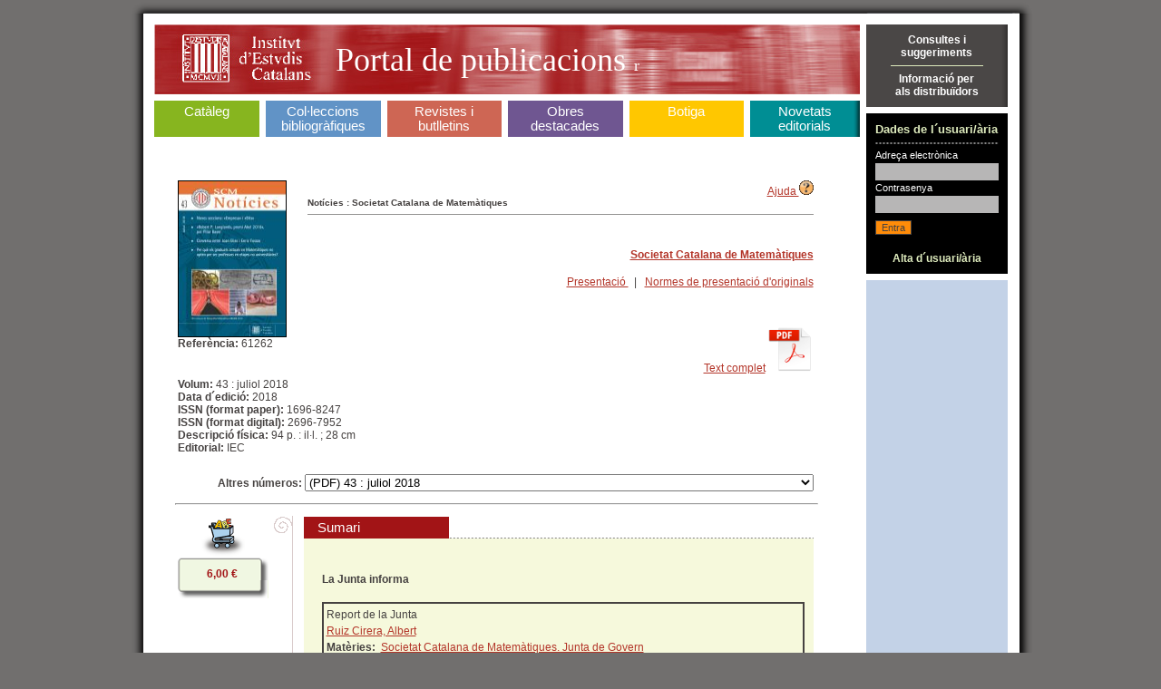

--- FILE ---
content_type: text/html;charset=ISO-8859-1
request_url: https://publicacions.iec.cat/PopulaFitxa.do?moduleName=r&subModuleName=&idCatalogacio=30228
body_size: 9784
content:





<!DOCTYPE HTML PUBLIC "-//W3C//DTD HTML 4.01 Transitional//EN" "http://www.w3.org/TR/html4/loose.dtd">
<html>
	<head>
		<title>Portal de Publicacions</title>
		<meta http-equiv="Content-Type" content="text/html; charset=iso-8859-1">
		<link rel="stylesheet" type="text/css" href="css/estils_pantalla.css" media="all">
	</head>
	<body>
	
	<div id="contenidorA">
	<div id="contenidorB">
	<div id="contenidorC">
	<div id="contenidorD">
	
	<table class="divisora">
	  <tr class="divisora">
	    <td id="primeraColumna" class="divisora" width="85%">
		



<a href="index.do" class="bannerHome" title="P&agrave;gina principal">
<h1 class="general">
<img src="img/pixel_transparent_2.gif" style="float:left; margin:auto; cursor:default;" width="25px" height="77px" border="0" title="" alt=""/>
<img src="img/pixel_transparent_2.gif" style="float:left; margin:auto" width="150px" height="77px" border="0" title="IEC" alt="IEC" onclick="javascript:window.open('http://www.iec.cat');return false;"/>
<img src="img/pixel_transparent_2.gif" style="float:left; margin:auto" width="25px" height="77px" border="0"/>

 Portal de publicacions <span>

r
</span></h1>
</a>
		


<div id="menuSeccions">
	<table class="zero">
		<td id="secCataleg" class="zero">
			<h3 ><a href="X.do?LIST.ID=CATALEG_RAPIDA_SIMPLE&method=start&nodata=true&moduleName=cataleg&subModuleName=cerca_rapida">Catàleg</a><br>&nbsp;</h3>
		</td>
		<td class="zero fonsBlanc" class="zero"><div class="w7"><!-- --></div></td>
		<td id="secColeccions" class="zero">
			<h3 ><a href="ColleccionsBibliografiques.do?moduleName=coleccions_bibliografiques">Col·leccions bibliogràfiques</a></h3>
			<!-- quan la pestanya està triada: <h3 id="triatSecColeccions"> -->
		</td>
		<td class="zero fonsBlanc"><div class="w7"><!-- --></div></td>
		<td id="secRevistes" class="zero">
			<h3 ><a href="RevistesCientifiques.do?moduleName=revistes_cientifiques">Revistes i butlletins</a></h3>
			<!-- quan la pestanya està triada: <h3 id="triatSecRevistes"> -->
		</td>
		<td class="zero fonsBlanc"><div class="w7"><!-- --></div></td>
		<td id="secMonografies" class="zero">
			<h3 ><a href="MonografiesEnLinia.do?moduleName=monografies_en_linia">Obres <br>destacades</a></h3>
			<!-- quan la pestanya està triada: <h3 id="triatSecMonografies"> -->
		</td>
		<td class="zero"><div class="w7"><!-- --></div></td>
		<td id="secBotiga" class="zero">
			<h3 ><a href="Botiga.do?moduleName=botiga">Botiga</a><br>&nbsp;</h3>
			<!-- quan la pestanya està triada: <h3 id="triatSecBotiga"> -->
		</td>
		<td class="zero fonsBlanc"><div class="w7"><!-- --></div></td>
		<td id="secNovetats" class="zero">
			<h3 ><a href="X.do?LIST.ID=DARRERES_NOVETATS&method=start&moduleName=novetats_editorials&subModuleName=darreres_novetats">Novetats editorials</a></h3>
			<!-- quan la pestanya està triada: <h3 id="triatSecNovetats"> -->
		</td>
	</table>
</div>
		












<script src="https://books.google.com/books/previewlib.js"></script>

<script>
function rotar(obj,angulo){
	    if (angulo >= 0) {
	        var rotation = Math.PI * angulo / 180;
	    } else {
	        var rotation = Math.PI * (360+angulo) / 180;
	    }sh
	    var costheta = Math.cos(rotation);
	    var sintheta = Math.sin(rotation);
	    if (document.createElement("canvas").getContext) {
	    /* ---- canvas ---- */ 
	        var c=document.createElement('canvas');
	        c.width = Math.abs(costheta*obj.width) + Math.abs(sintheta*obj.height);
	        c.style.width = c.width+'px';
	        c.height = Math.abs(costheta*obj.height) + Math.abs(sintheta*obj.width);
	        c.style.height=c.height+'px';
	        c.style.border='thin solid black';
	        c.id=obj.id;
	        var ctx=c.getContext('2d');
	        ctx.save();
	        if (rotation <= Math.PI/2) {
	            ctx.translate(sintheta*obj.height,0);
	        } else if (rotation <= Math.PI) {
	            ctx.translate(c.width,-costheta*obj.height);
	        } else if (rotation <= 1.5*Math.PI) {
	            ctx.translate(-costheta*obj.width,c.height);
	        } else {
	            ctx.translate(0,-sintheta*obj.width);
	        }
	        ctx.rotate(rotation);
	        ctx.drawImage(obj, 0, 0, obj.width, obj.height);
	        obj.parentNode.replaceChild(c,obj);
	        ctx.restore();
	    }else{
	    /* ---- DXImageTransform ---- */
	        obj.style.filter="progid:DXImageTransform.Microsoft.BasicImage(rotation=1)";
	    }
	}
	
	window.onload=function(){
		if(document.getElementById('imatge') != null) {
	    	rotar(document.getElementById('imatge'),90);
	    }
	}
</script>


		<div class="interior " style="min-height:350px">
			<div class="variable" style="min-height:350px">				
				<table width="100%">
					<tr width="100%" style="height:100px;"><!--Parte alta de la fitxa-->
						<td width="100%">
							<table width="100%">
								<tr>
									
									
									<td style="width:20%;" valign="top"><!--Parte izquierda de la fitxa-->
										<div style="text-align:left">
											
												<img id="" style="border: solid black; border-width: 1px" width="118" height="171" src='repository/images/00000052\00000084.jpg'/>
											
											
											<br/>
											
												<strong>Refer&egrave;ncia: </strong>61262<br/>
											
												

										</div>
									</td>
									<td valign="top" style="width:80%;"><!--Parte derecha de la fitxa-->
										<div align="right">
											<a onClick="javascript:window.open('pages/ajuda/ajuda_cerca_revistes_cient.jsp','Ajuda','width=828,height=400,resizable=1,scrollbars=1')" href="#">Ajuda <img border="0" src="img/help.gif"/></a>
										</div>
										<form name="FitxaForm" method="GET" action="/PopulaFitxa.do;jsessionid=450F271BC2A347755C93A5BCA04C3F4D" id="populaFitxa">
											<input type="hidden" name="moduleName" id="moduleName" value="r" />
											<input type="hidden" name="subModuleName" id="moduleName" value="" />

											<h5 style="margin:0px;padding:0px">Notícies : Societat Catalana de Matemàtiques</h5>
											<div class="separadorCinc"><!-- --></div>
											<br/>
											<div align="right"> 
												
													
														<a onClick="javascript:window.open('https://scm.iec.cat/','','width=850,height=810,resizable=1,scrollbars=1')" href="#">
															<h4>Societat Catalana de Matemàtiques                                </h4>
														</a>	
																								
												
												
												<!-- Presentacio -->
												
													<a onClick="javascript:window.open('documentInfo/repository/pdf/00000509/00000041.pdf','','width=850,height=810,resizable=1,scrollbars=1')" href="#">
													Presentaci&oacute;
													</a>
												
												
												&nbsp; | &nbsp;
												<!-- Normes de presentacio -->
												
													<a onClick="javascript:window.open('documentInfo/repository/pdf/00000509/00000040.pdf','','width=850,height=810,resizable=1,scrollbars=1')" href="#">
													Normes de presentaci&oacute; d'originals
													</a>
												
												
											</div>
											<br/>
											<br/>
											<div align="right">
												
												
																									
												
											</div>
											<br/>
											<div align="right">
												
													
															<a target="_blank" href='repository/pdf/00000509\00000051.pdf'>Text complet</a>&nbsp;<a target="_blank" href='repository/pdf/00000509\00000051.pdf'><img height="50" alt="Text complet" src="img/pdf_doc.png" style="border-style:none"></a>
													
												
											</div>
									</td>
								</tr>
								
								<!-- Parte inferior de la fitxa -->
								<tr>
									<td colspan="2" align="left">
										
											<strong>Volum: </strong>43 : juliol 2018<br/>
										
										
											<strong>Data d´edici&oacute;: </strong>2018
											
											<br/>
										
										
											<strong>ISSN (format paper): </strong>1696-8247 <br/>
										
										
											<strong>ISSN (format digital): </strong>2696-7952       <br/>
										
										
										
										
											<strong>Descripci&oacute; f&iacute;sica: </strong>94 p. : il·l. ; 28 cm<br/>
										
										
											<strong>Editorial: </strong>IEC<br/>
										
										<br/>
									</td>								
								</tr>
								<tr>
									<td colspan="2">
										
									</td>
								</tr>
								<tr>
									<td colspan="2" align="right">
										
											<strong>Altres números:</strong>
											<select name="idCatalogacio" onchange="submit()" style="width: 80%"><option value="42908">(PDF) 53 : Setembre 2024</option>
<option value="41868">(PDF) 52 : Setembre 2023</option>
<option value="40148">(PDF) 51 : Febrer 2023</option>
<option value="39008">(PDF) 50 : Setembre 2022</option>
<option value="37428">(PDF) 49 : Setembre 2021</option>
<option value="36008">(PDF) 48 : Febrer 2021</option>
<option value="35048">(PDF) 47 : Setembre 2020</option>
<option value="34208">(PDF) 46 : febrer 2020</option>
<option value="32449">(PDF) 45 : juliol 2019</option>
<option value="31109">(PDF) 44 : desembre 2018</option>
<option value="30228" selected="selected">(PDF) 43 : juliol 2018</option>
<option value="29251">(PDF) 42 : desembre 2017</option>
<option value="28088">(PDF) 41 : juliol 2017</option>
<option value="26548">(PDF) 40 : desembre 2016</option>
<option value="25448">(PDF) 39 : juliol 2016</option>
<option value="23788">(PDF) 38 : Desembre 2015</option>
<option value="23068">(PDF) 37 : Febrer 2015</option>
<option value="21548">(PDF) 36 : Juliol 2014</option>
<option value="20408">(PDF) 35 : Gener 2014</option>
<option value="19448">(PDF) 34 : juliol 2013</option>
<option value="18388">(PDF) 33 : febrer 2013</option>
<option value="16128">(PDF) 32 : març 2012</option>
<option value="14468">(PDF) 31 : juliol 2011</option>
<option value="13508">(PDF) 30 : febrer 2011</option>
<option value="12110">(PDF) 29 : setembre 2010</option>
<option value="10668">(PDF) 28 : desembre 2009</option>
<option value="9348">(PDF) 27 : juliol 2009</option>
<option value="7848">(PDF) 26 : desembre de 2008</option>
<option value="5748">(PDF) 25 : juny 2008</option>
<option value="4428">(PDF) 24 : novembre 2007</option>
<option value="455">(PDF) 23 : febrer 2007</option>
<option value="456">(PDF) Special issue on the occasion of the ICM 2006 : August 2006</option>
<option value="454">(PDF) 22 : juny 2006</option>
<option value="453">(PDF) 21 : juliol 2005</option>
<option value="452">(PDF) 20 : novembre 2004</option>
<option value="451">(PDF) 19 : juliol 2003</option>
<option value="450">(PDF) 18 : gener 2003</option>
<option value="449">(PDF) 17 : juliol 2002</option>
<option value="448">(PDF) 16 : desembre 2001</option>
<option value="447">(PDF) 15 : juliol 2001</option>
<option value="446">(PDF) 14 : desembre 2000</option>
<option value="445">(PDF) 13 : juny 2000</option>
<option value="444">(PDF) 12 : desembre 1999</option>
<option value="443">(PDF) 11 : juliol 1999</option>
<option value="442">(PDF) 10 : març 1999</option>
<option value="441">(PDF) 9 : novembre 1998</option>
<option value="440">(PDF) 8 : juliol 1998</option>
<option value="439">(PDF) 7 : novembre 1997</option>
<option value="438">(PDF) 6 : juliol 1997</option>
<option value="437">(PDF) 5 : gener 1997</option>
<option value="436">(PDF) 4 : octubre 1996</option>
<option value="435">(PDF) 3 : novembre 1995</option>
<option value="434">(PDF) 2 : juliol 1995</option>
<option value="433">(PDF) 1 : maig 1995</option>
<option value="432">(PDF) 0 : febrer 1995</option></select>
										
										</form>
									</td>								
								</tr>
							</table>
						</td>
					</tr>
					<tr>
						<td align="right">
							<hr width="100%"/>
						</td>
					</tr>
					<tr><!--Parte baja de la fitxa-->
						<td>
							<table width=100%>
								<tr>
									<td valign="top" width="10%"> <!-- preu -->
										<div style="text-align:center;">
											
												
												
												
												
																							
													<a href="AddCistella.do?moduleName=r&subModuleName=&idCatalogacio=30228" class="granate">
														<img border="0" src="img/ico_carret.gif" alt="Afegir a la cistella"/>
													</a>
												
												
													<br/>
													
													<!-- preu -->												
													<table border="0" cellspacing="0" cellpadding="0" style="background-color:#F0F7E2" align="center" width="100">
														<tr>
															<td width="11" height="11"><img src="img/corner_verd_1.gif" width="11" height="11"></td>
															<td style="background:#F0F7E2 url(img/corner_verd_2.gif) 0 0 repeat-x">
															 <div><!-- --></div>
															</td>
															<td width="12" height="11"><img src="img/corner_verd_3.gif" width="12" height="11"></td>
														 </tr>
														 <tr>
															<td style="background:#F0F7E2 url(img/fons_18.gif) 0 0 repeat-y">&nbsp;</td>
															<td style="padding:0 15px" align="center">
															<strong class="granate">
																
																6,00 &#8364;
																
															</strong>
															</td>
															<td style="background:#F0F7E2 url(img/fons_19.gif) 0 0 repeat-y">&nbsp;</td>
														 </tr>
														 <tr>
															<td width="11" height="20"><img src="img/corner_verd_4.gif" width="11" height="20"></td>
															<td style="background:#F0F7E2 url(img/corner_verd_5.gif) 0 0 repeat-x">
															<div><!-- --></div>
															</td>
															<td width="11" height="20"><img src="img/corner_verd_6.gif" width="11" height="20"></td>
														 </tr>
													</table>					
													<!-- final preu -->												
												
											
											
											
										</div>												
									</td> <!-- final preu -->
									<td width="5%" valign="top" align="center" style="background:transparent url(img/cuerpo_cabezal.png) center repeat-y;"> <!-- barra vertical -->
										<img src="img/cabezal.png"/ height="28">
									</td> <!-- final barra vertical -->
									<td width="85%"> <!-- sumari -->
										
										
										<table cellpadding="3" cellspacing="0" width="100%">
										  <tr>
											<td class="gran" style="background-color:#A21416;color:white;padding:4px 15px;text-align:left"  width="130">Sumari</td>
											<td style="background:transparent url(img/fons_34.gif) left bottom repeat-x">&nbsp;</td>
										  </tr>
										</table>
										<div style="padding:20px 10px 20px 20px;background-color:#F6F9DC;line-height:1.5em;margin:0;">

										
													<h4>La Junta informa</h4>
												
											
											
												<div style="border-width:2px;border-style:solid;padding-left:3px;padding-right:3px;padding-top:3px;padding-bottom:3px;">														
														Report de la Junta
														
														<!-- Autors -->
														
														<br/>														
															
															<a href="X.do?method=start&LIST.ID=CATALEG&moduleName=r&autor=Ruiz Cirera, Albert">Ruiz Cirera, Albert</a> 
															
														
														<!-- Materies -->
															
														
															
														<br/>
														
														<table border="0" cellpadding="0" cellspacing="0">
															<tr>
																<td valign="top">
																	<strong>Mat&egrave;ries: &nbsp;</strong>
																</td>
																<td>
																	
																					<a href="X.do?method=start&LIST.ID=CATALEG&moduleName=r&materia=Societat Catalana de Matemàtiques. Junta de Govern">Societat Catalana de Matemàtiques. Junta de Govern</a>
																	
																</td>
															</tr>
														</table>
														
														<!-- Mots clau catala -->
														
														
														<!-- Mots clau angles -->
														
														
														<!-- Mots clau castella -->
														
														<table border="0" cellpadding="0" cellspacing="0" width="100%">
														<!-- doiART -->
														
														<tr>
														<td align="left">
														<!-- Descr fisica -->
														
														<br/>
														P. 1-2
														
														</td>
														<!-- URL Relacionada -->
																												
														</tr>
														</table>
														
														<table border="0" cellpadding="0" cellspacing="0" width="100%">
															<tr>
																<td align="left">
																	<a href="#" onclick="window.open('PopulaFitxaArticle.do?idArticle=100688&moduleName=r&subModuleName=&idTipusConsulta=citacio')">Citaci&oacute; bibliogr&agrave;fica</a>
																</td>
																<td>
																	
																	
																</td>
																<td>
																	
																	
																</td>
																<td>
																	
																	
																</td>
																
																
																	<td align="right">
																		<a target="_blank" href='repository/pdf/
																			00000420\00000023.pdf'>Text complet<img alt="Text complet" src="img/ico_pdf_report.gif" style="border-style:none">
																		</a>
																	</td>
																
																
															</tr>
														</table>
														<div align="right">
														</div>
													</div>			
												<br/>
											
											
														<h4>Editorial</h4>
											
												<div style="border-width:2px;border-style:solid;padding-left:3px;padding-right:3px;padding-top:3px;padding-bottom:3px;">														
														Editorial
														
														<!-- Autors -->
														
														<br/>														
															
															<a href="X.do?method=start&LIST.ID=CATALEG&moduleName=r&autor=Avinyó, Albert">Avinyó, Albert</a> 
															
														
														<!-- Materies -->
															
														
															
														<!-- Mots clau catala -->
														
														
														<!-- Mots clau angles -->
														
														
														<!-- Mots clau castella -->
														
														<table border="0" cellpadding="0" cellspacing="0" width="100%">
														<!-- doiART -->
														
														<tr>
														<td align="left">
														<!-- Descr fisica -->
														
														<br/>
														P. 2-3
														
														</td>
														<!-- URL Relacionada -->
																												
														</tr>
														</table>
														
														<table border="0" cellpadding="0" cellspacing="0" width="100%">
															<tr>
																<td align="left">
																	<a href="#" onclick="window.open('PopulaFitxaArticle.do?idArticle=100689&moduleName=r&subModuleName=&idTipusConsulta=citacio')">Citaci&oacute; bibliogr&agrave;fica</a>
																</td>
																<td>
																	
																	
																</td>
																<td>
																	
																	
																</td>
																<td>
																	
																	
																</td>
																
																
																	<td align="right">
																		<a target="_blank" href='repository/pdf/
																			00000420\00000024.pdf'>Text complet<img alt="Text complet" src="img/ico_pdf_report.gif" style="border-style:none">
																		</a>
																	</td>
																
																
															</tr>
														</table>
														<div align="right">
														</div>
													</div>			
												<br/>
											
											
														<h4>Internacional</h4>
											
												<div style="border-width:2px;border-style:solid;padding-left:3px;padding-right:3px;padding-top:3px;padding-bottom:3px;">														
														La columna de l'EMS
														
														<!-- Autors -->
														
														<br/>														
															
															<a href="X.do?method=start&LIST.ID=CATALEG&moduleName=r&autor=Lahoz, Martí">Lahoz, Martí</a> 
															
														
														<!-- Materies -->
															
														
															
														<br/>
														
														<table border="0" cellpadding="0" cellspacing="0">
															<tr>
																<td valign="top">
																	<strong>Mat&egrave;ries: &nbsp;</strong>
																</td>
																<td>
																	
																					<a href="X.do?method=start&LIST.ID=CATALEG&moduleName=r&materia=Societat Matemàtica Europea (EMS)">Societat Matemàtica Europea (EMS)</a>
																	
																					<br/><a href="X.do?method=start&LIST.ID=CATALEG&moduleName=r&materia=Matemàtica - Activitats">Matemàtica - Activitats</a>
																	
																</td>
															</tr>
														</table>
														
														<!-- Mots clau catala -->
														
														
														<!-- Mots clau angles -->
														
														
														<!-- Mots clau castella -->
														
														<table border="0" cellpadding="0" cellspacing="0" width="100%">
														<!-- doiART -->
														
														<tr>
														<td align="left">
														<!-- Descr fisica -->
														
														<br/>
														P. 3-5
														
														</td>
														<!-- URL Relacionada -->
																												
														</tr>
														</table>
														
														<table border="0" cellpadding="0" cellspacing="0" width="100%">
															<tr>
																<td align="left">
																	<a href="#" onclick="window.open('PopulaFitxaArticle.do?idArticle=100690&moduleName=r&subModuleName=&idTipusConsulta=citacio')">Citaci&oacute; bibliogr&agrave;fica</a>
																</td>
																<td>
																	
																	
																</td>
																<td>
																	
																	
																</td>
																<td>
																	
																	
																</td>
																
																
																	<td align="right">
																		<a target="_blank" href='repository/pdf/
																			00000420\00000025.pdf'>Text complet<img alt="Text complet" src="img/ico_pdf_report.gif" style="border-style:none">
																		</a>
																	</td>
																
																
															</tr>
														</table>
														<div align="right">
														</div>
													</div>			
												<br/>
											
											
												<div style="border-width:2px;border-style:solid;padding-left:3px;padding-right:3px;padding-top:3px;padding-bottom:3px;">														
														Reunió de presidents de les societats filials de l'EMS
														
														<!-- Autors -->
														
														<br/>														
															
															<a href="X.do?method=start&LIST.ID=CATALEG&moduleName=r&autor=Jarque Ribera, Xavier">Jarque Ribera, Xavier</a> 
															
														
														<!-- Materies -->
															
														
															
														<br/>
														
														<table border="0" cellpadding="0" cellspacing="0">
															<tr>
																<td valign="top">
																	<strong>Mat&egrave;ries: &nbsp;</strong>
																</td>
																<td>
																	
																					<a href="X.do?method=start&LIST.ID=CATALEG&moduleName=r&materia=Societat Matemàtica Europea (EMS)">Societat Matemàtica Europea (EMS)</a>
																	
																</td>
															</tr>
														</table>
														
														<!-- Mots clau catala -->
														
														
														<!-- Mots clau angles -->
														
														
														<!-- Mots clau castella -->
														
														<table border="0" cellpadding="0" cellspacing="0" width="100%">
														<!-- doiART -->
														
														<tr>
														<td align="left">
														<!-- Descr fisica -->
														
														<br/>
														P. 5-8
														
														</td>
														<!-- URL Relacionada -->
																												
														</tr>
														</table>
														
														<table border="0" cellpadding="0" cellspacing="0" width="100%">
															<tr>
																<td align="left">
																	<a href="#" onclick="window.open('PopulaFitxaArticle.do?idArticle=100691&moduleName=r&subModuleName=&idTipusConsulta=citacio')">Citaci&oacute; bibliogr&agrave;fica</a>
																</td>
																<td>
																	
																	
																</td>
																<td>
																	
																	
																</td>
																<td>
																	
																	
																</td>
																
																
																	<td align="right">
																		<a target="_blank" href='repository/pdf/
																			00000420\00000026.pdf'>Text complet<img alt="Text complet" src="img/ico_pdf_report.gif" style="border-style:none">
																		</a>
																	</td>
																
																
															</tr>
														</table>
														<div align="right">
														</div>
													</div>			
												<br/>
											
											
												<div style="border-width:2px;border-style:solid;padding-left:3px;padding-right:3px;padding-top:3px;padding-bottom:3px;">														
														Council de l'EMS
														
														<!-- Autors -->
														
														<br/>														
															
															<a href="X.do?method=start&LIST.ID=CATALEG&moduleName=r&autor=Jarque Ribera, Xavier">Jarque Ribera, Xavier</a> 
															
														
														<!-- Materies -->
															
														
															
														<br/>
														
														<table border="0" cellpadding="0" cellspacing="0">
															<tr>
																<td valign="top">
																	<strong>Mat&egrave;ries: &nbsp;</strong>
																</td>
																<td>
																	
																					<a href="X.do?method=start&LIST.ID=CATALEG&moduleName=r&materia=Societat Matemàtica Europea (EMS)">Societat Matemàtica Europea (EMS)</a>
																	
																</td>
															</tr>
														</table>
														
														<!-- Mots clau catala -->
														
														
														<!-- Mots clau angles -->
														
														
														<!-- Mots clau castella -->
														
														<table border="0" cellpadding="0" cellspacing="0" width="100%">
														<!-- doiART -->
														
														<tr>
														<td align="left">
														<!-- Descr fisica -->
														
														<br/>
														P. 8-10
														
														</td>
														<!-- URL Relacionada -->
																												
														</tr>
														</table>
														
														<table border="0" cellpadding="0" cellspacing="0" width="100%">
															<tr>
																<td align="left">
																	<a href="#" onclick="window.open('PopulaFitxaArticle.do?idArticle=100692&moduleName=r&subModuleName=&idTipusConsulta=citacio')">Citaci&oacute; bibliogr&agrave;fica</a>
																</td>
																<td>
																	
																	
																</td>
																<td>
																	
																	
																</td>
																<td>
																	
																	
																</td>
																
																
																	<td align="right">
																		<a target="_blank" href='repository/pdf/
																			00000420\00000027.pdf'>Text complet<img alt="Text complet" src="img/ico_pdf_report.gif" style="border-style:none">
																		</a>
																	</td>
																
																
															</tr>
														</table>
														<div align="right">
														</div>
													</div>			
												<br/>
											
											
														<h4>Noticiari</h4>
											
												<div style="border-width:2px;border-style:solid;padding-left:3px;padding-right:3px;padding-top:3px;padding-bottom:3px;">														
														Les universitats informen: Activitats divulgatives del Departament de Matemàtiques de la UAB
														
														<!-- Autors -->
														
														<br/>														
															
															<a href="X.do?method=start&LIST.ID=CATALEG&moduleName=r&autor=Gasull i Embid, Armengol">Gasull i Embid, Armengol</a> 
															
														
														<!-- Materies -->
															
														
															
														<br/>
														
														<table border="0" cellpadding="0" cellspacing="0">
															<tr>
																<td valign="top">
																	<strong>Mat&egrave;ries: &nbsp;</strong>
																</td>
																<td>
																	
																					<a href="X.do?method=start&LIST.ID=CATALEG&moduleName=r&materia=Matemàtica - Ensenyament universitari">Matemàtica - Ensenyament universitari</a>
																	
																					<br/><a href="X.do?method=start&LIST.ID=CATALEG&moduleName=r&materia=Matemàtica - Activitats">Matemàtica - Activitats</a>
																	
																</td>
															</tr>
														</table>
														
														<!-- Mots clau catala -->
														
														
														<!-- Mots clau angles -->
														
														
														<!-- Mots clau castella -->
														
														<table border="0" cellpadding="0" cellspacing="0" width="100%">
														<!-- doiART -->
														
														<tr>
														<td align="left">
														<!-- Descr fisica -->
														
														<br/>
														P. 10-13
														
														</td>
														<!-- URL Relacionada -->
																												
														</tr>
														</table>
														
														<table border="0" cellpadding="0" cellspacing="0" width="100%">
															<tr>
																<td align="left">
																	<a href="#" onclick="window.open('PopulaFitxaArticle.do?idArticle=100708&moduleName=r&subModuleName=&idTipusConsulta=citacio')">Citaci&oacute; bibliogr&agrave;fica</a>
																</td>
																<td>
																	
																	
																</td>
																<td>
																	
																	
																</td>
																<td>
																	
																	
																</td>
																
																
																	<td align="right">
																		<a target="_blank" href='repository/pdf/
																			00000420\00000028.pdf'>Text complet<img alt="Text complet" src="img/ico_pdf_report.gif" style="border-style:none">
																		</a>
																	</td>
																
																
															</tr>
														</table>
														<div align="right">
														</div>
													</div>			
												<br/>
											
											
												<div style="border-width:2px;border-style:solid;padding-left:3px;padding-right:3px;padding-top:3px;padding-bottom:3px;">														
														Les universitat informen: Activitats de la Facultat de Matemàtiques de la UB el curs 2017-2018
														
														<!-- Autors -->
														
														<br/>														
															
															<a href="X.do?method=start&LIST.ID=CATALEG&moduleName=r&autor=Benseny i Ardiaca, Antoni">Benseny i Ardiaca, Antoni</a> 
															
															 ; <a href="X.do?method=start&LIST.ID=CATALEG&moduleName=r&autor= Massaneda Clares, Francesc Xavier"> Massaneda Clares, Francesc Xavier</a> 
															
														
														<!-- Materies -->
															
														
															
														<br/>
														
														<table border="0" cellpadding="0" cellspacing="0">
															<tr>
																<td valign="top">
																	<strong>Mat&egrave;ries: &nbsp;</strong>
																</td>
																<td>
																	
																					<a href="X.do?method=start&LIST.ID=CATALEG&moduleName=r&materia=Matemàtica - Ensenyament universitari">Matemàtica - Ensenyament universitari</a>
																	
																					<br/><a href="X.do?method=start&LIST.ID=CATALEG&moduleName=r&materia=Matemàtica - Activitats">Matemàtica - Activitats</a>
																	
																</td>
															</tr>
														</table>
														
														<!-- Mots clau catala -->
														
														
														<!-- Mots clau angles -->
														
														
														<!-- Mots clau castella -->
														
														<table border="0" cellpadding="0" cellspacing="0" width="100%">
														<!-- doiART -->
														
														<tr>
														<td align="left">
														<!-- Descr fisica -->
														
														<br/>
														P. 13-15
														
														</td>
														<!-- URL Relacionada -->
																												
														</tr>
														</table>
														
														<table border="0" cellpadding="0" cellspacing="0" width="100%">
															<tr>
																<td align="left">
																	<a href="#" onclick="window.open('PopulaFitxaArticle.do?idArticle=100709&moduleName=r&subModuleName=&idTipusConsulta=citacio')">Citaci&oacute; bibliogr&agrave;fica</a>
																</td>
																<td>
																	
																	
																</td>
																<td>
																	
																	
																</td>
																<td>
																	
																	
																</td>
																
																
																	<td align="right">
																		<a target="_blank" href='repository/pdf/
																			00000420\00000029.pdf'>Text complet<img alt="Text complet" src="img/ico_pdf_report.gif" style="border-style:none">
																		</a>
																	</td>
																
																
															</tr>
														</table>
														<div align="right">
														</div>
													</div>			
												<br/>
											
											
												<div style="border-width:2px;border-style:solid;padding-left:3px;padding-right:3px;padding-top:3px;padding-bottom:3px;">														
														Les universitat informen: Activitats de primavera de la Facultat de Matemàtiques i Estadística de la UPC
														
														<!-- Autors -->
														
														<br/>														
															
															<a href="X.do?method=start&LIST.ID=CATALEG&moduleName=r&autor=Soler Villanueva, Jaume">Soler Villanueva, Jaume</a> 
															
														
														<!-- Materies -->
															
														
															
														<br/>
														
														<table border="0" cellpadding="0" cellspacing="0">
															<tr>
																<td valign="top">
																	<strong>Mat&egrave;ries: &nbsp;</strong>
																</td>
																<td>
																	
																					<a href="X.do?method=start&LIST.ID=CATALEG&moduleName=r&materia=Matemàtica - Ensenyament universitari">Matemàtica - Ensenyament universitari</a>
																	
																					<br/><a href="X.do?method=start&LIST.ID=CATALEG&moduleName=r&materia=Matemàtica - Activitats">Matemàtica - Activitats</a>
																	
																</td>
															</tr>
														</table>
														
														<!-- Mots clau catala -->
														
														
														<!-- Mots clau angles -->
														
														
														<!-- Mots clau castella -->
														
														<table border="0" cellpadding="0" cellspacing="0" width="100%">
														<!-- doiART -->
														
														<tr>
														<td align="left">
														<!-- Descr fisica -->
														
														<br/>
														P. 15-17
														
														</td>
														<!-- URL Relacionada -->
																												
														</tr>
														</table>
														
														<table border="0" cellpadding="0" cellspacing="0" width="100%">
															<tr>
																<td align="left">
																	<a href="#" onclick="window.open('PopulaFitxaArticle.do?idArticle=100710&moduleName=r&subModuleName=&idTipusConsulta=citacio')">Citaci&oacute; bibliogr&agrave;fica</a>
																</td>
																<td>
																	
																	
																</td>
																<td>
																	
																	
																</td>
																<td>
																	
																	
																</td>
																
																
																	<td align="right">
																		<a target="_blank" href='repository/pdf/
																			00000420\00000030.pdf'>Text complet<img alt="Text complet" src="img/ico_pdf_report.gif" style="border-style:none">
																		</a>
																	</td>
																
																
															</tr>
														</table>
														<div align="right">
														</div>
													</div>			
												<br/>
											
											
												<div style="border-width:2px;border-style:solid;padding-left:3px;padding-right:3px;padding-top:3px;padding-bottom:3px;">														
														Exposició MMACA "Experiències matemàtiques: prohibit no tocar!"
														
														<!-- Autors -->
														
														<br/>														
															
															<a href="X.do?method=start&LIST.ID=CATALEG&moduleName=r&autor=Mora Cañellas, Lluís">Mora Cañellas, Lluís</a> 
															
														
														<!-- Materies -->
															
														
															
														<br/>
														
														<table border="0" cellpadding="0" cellspacing="0">
															<tr>
																<td valign="top">
																	<strong>Mat&egrave;ries: &nbsp;</strong>
																</td>
																<td>
																	
																					<a href="X.do?method=start&LIST.ID=CATALEG&moduleName=r&materia=Matemàtica - Exposicions">Matemàtica - Exposicions</a>
																	
																					<br/><a href="X.do?method=start&LIST.ID=CATALEG&moduleName=r&materia=Museu de Matemàtiques de Catalunya - Activitats">Museu de Matemàtiques de Catalunya - Activitats</a>
																	
																</td>
															</tr>
														</table>
														
														<!-- Mots clau catala -->
														
														
														<!-- Mots clau angles -->
														
														
														<!-- Mots clau castella -->
														
														<table border="0" cellpadding="0" cellspacing="0" width="100%">
														<!-- doiART -->
														
														<tr>
														<td align="left">
														<!-- Descr fisica -->
														
														<br/>
														P. 18-20
														
														</td>
														<!-- URL Relacionada -->
																												
														</tr>
														</table>
														
														<table border="0" cellpadding="0" cellspacing="0" width="100%">
															<tr>
																<td align="left">
																	<a href="#" onclick="window.open('PopulaFitxaArticle.do?idArticle=100711&moduleName=r&subModuleName=&idTipusConsulta=citacio')">Citaci&oacute; bibliogr&agrave;fica</a>
																</td>
																<td>
																	
																	
																</td>
																<td>
																	
																	
																</td>
																<td>
																	
																	
																</td>
																
																
																	<td align="right">
																		<a target="_blank" href='repository/pdf/
																			00000420\00000031.pdf'>Text complet<img alt="Text complet" src="img/ico_pdf_report.gif" style="border-style:none">
																		</a>
																	</td>
																
																
															</tr>
														</table>
														<div align="right">
														</div>
													</div>			
												<br/>
											
											
												<div style="border-width:2px;border-style:solid;padding-left:3px;padding-right:3px;padding-top:3px;padding-bottom:3px;">														
														Creació de la Càtedra Mir-Puig (UPC) per al foment de les matemàtiques
														
														<!-- Autors -->
														
														<br/>														
															
															<a href="X.do?method=start&LIST.ID=CATALEG&moduleName=r&autor=Pascual Gainza, Pere">Pascual Gainza, Pere</a> 
															
														
														<!-- Materies -->
															
														
															
														<br/>
														
														<table border="0" cellpadding="0" cellspacing="0">
															<tr>
																<td valign="top">
																	<strong>Mat&egrave;ries: &nbsp;</strong>
																</td>
																<td>
																	
																					<a href="X.do?method=start&LIST.ID=CATALEG&moduleName=r&materia=Matemàtica - Activitats">Matemàtica - Activitats</a>
																	
																					<br/><a href="X.do?method=start&LIST.ID=CATALEG&moduleName=r&materia=Universitat Politècnica de Catalunya. Càtedra Mir-Puig">Universitat Politècnica de Catalunya. Càtedra Mir-Puig</a>
																	
																</td>
															</tr>
														</table>
														
														<!-- Mots clau catala -->
														
														
														<!-- Mots clau angles -->
														
														
														<!-- Mots clau castella -->
														
														<table border="0" cellpadding="0" cellspacing="0" width="100%">
														<!-- doiART -->
														
														<tr>
														<td align="left">
														<!-- Descr fisica -->
														
														<br/>
														P. 20-21
														
														</td>
														<!-- URL Relacionada -->
																												
														</tr>
														</table>
														
														<table border="0" cellpadding="0" cellspacing="0" width="100%">
															<tr>
																<td align="left">
																	<a href="#" onclick="window.open('PopulaFitxaArticle.do?idArticle=100712&moduleName=r&subModuleName=&idTipusConsulta=citacio')">Citaci&oacute; bibliogr&agrave;fica</a>
																</td>
																<td>
																	
																	
																</td>
																<td>
																	
																	
																</td>
																<td>
																	
																	
																</td>
																
																
																	<td align="right">
																		<a target="_blank" href='repository/pdf/
																			00000420\00000032.pdf'>Text complet<img alt="Text complet" src="img/ico_pdf_report.gif" style="border-style:none">
																		</a>
																	</td>
																
																
															</tr>
														</table>
														<div align="right">
														</div>
													</div>			
												<br/>
											
											
												<div style="border-width:2px;border-style:solid;padding-left:3px;padding-right:3px;padding-top:3px;padding-bottom:3px;">														
														La Comissió del Meridià
														
														<!-- Autors -->
														
														<br/>														
															
															<a href="X.do?method=start&LIST.ID=CATALEG&moduleName=r&autor=Aubanell, Anton">Aubanell, Anton</a> 
															
															 ; <a href="X.do?method=start&LIST.ID=CATALEG&moduleName=r&autor= García, Maria"> García, Maria</a> 
															
															 ; <a href="X.do?method=start&LIST.ID=CATALEG&moduleName=r&autor= Cors, Josep Maria"> Cors, Josep Maria</a> 
															
															 ; <a href="X.do?method=start&LIST.ID=CATALEG&moduleName=r&autor= Pol, Josep Lluís"> Pol, Josep Lluís</a> 
															
														
														<!-- Materies -->
															
														
															
														<br/>
														
														<table border="0" cellpadding="0" cellspacing="0">
															<tr>
																<td valign="top">
																	<strong>Mat&egrave;ries: &nbsp;</strong>
																</td>
																<td>
																	
																					<a href="X.do?method=start&LIST.ID=CATALEG&moduleName=r&materia=Matemàtica - Activitats">Matemàtica - Activitats</a>
																	
																					<br/><a href="X.do?method=start&LIST.ID=CATALEG&moduleName=r&materia=Meridians (Geodèsia)">Meridians (Geodèsia)</a>
																	
																</td>
															</tr>
														</table>
														
														<!-- Mots clau catala -->
														
														
														<!-- Mots clau angles -->
														
														
														<!-- Mots clau castella -->
														
														<table border="0" cellpadding="0" cellspacing="0" width="100%">
														<!-- doiART -->
														
														<tr>
														<td align="left">
														<!-- Descr fisica -->
														
														<br/>
														P. 21-22
														
														</td>
														<!-- URL Relacionada -->
																												
														</tr>
														</table>
														
														<table border="0" cellpadding="0" cellspacing="0" width="100%">
															<tr>
																<td align="left">
																	<a href="#" onclick="window.open('PopulaFitxaArticle.do?idArticle=100713&moduleName=r&subModuleName=&idTipusConsulta=citacio')">Citaci&oacute; bibliogr&agrave;fica</a>
																</td>
																<td>
																	
																	
																</td>
																<td>
																	
																	
																</td>
																<td>
																	
																	
																</td>
																
																
																	<td align="right">
																		<a target="_blank" href='repository/pdf/
																			00000420\00000033.pdf'>Text complet<img alt="Text complet" src="img/ico_pdf_report.gif" style="border-style:none">
																		</a>
																	</td>
																
																
															</tr>
														</table>
														<div align="right">
														</div>
													</div>			
												<br/>
											
											
												<div style="border-width:2px;border-style:solid;padding-left:3px;padding-right:3px;padding-top:3px;padding-bottom:3px;">														
														"Contes per no descomptar-se" d'Urbano Lorenzo Seva
														
														<!-- Autors -->
														
														<br/>														
															
															<a href="X.do?method=start&LIST.ID=CATALEG&moduleName=r&autor=Roca, Xavier">Roca, Xavier</a> 
															
														
														<!-- Materies -->
															
														
															
														<br/>
														
														<table border="0" cellpadding="0" cellspacing="0">
															<tr>
																<td valign="top">
																	<strong>Mat&egrave;ries: &nbsp;</strong>
																</td>
																<td>
																	
																					<a href="X.do?method=start&LIST.ID=CATALEG&moduleName=r&materia=Matemàtica - Ressenyes de llibres">Matemàtica - Ressenyes de llibres</a>
																	
																</td>
															</tr>
														</table>
														
														<!-- Mots clau catala -->
														
														
														<!-- Mots clau angles -->
														
														
														<!-- Mots clau castella -->
														
														<table border="0" cellpadding="0" cellspacing="0" width="100%">
														<!-- doiART -->
														
														<tr>
														<td align="left">
														<!-- Descr fisica -->
														
														<br/>
														P. 22-23
														
														</td>
														<!-- URL Relacionada -->
																												
														</tr>
														</table>
														
														<table border="0" cellpadding="0" cellspacing="0" width="100%">
															<tr>
																<td align="left">
																	<a href="#" onclick="window.open('PopulaFitxaArticle.do?idArticle=100714&moduleName=r&subModuleName=&idTipusConsulta=citacio')">Citaci&oacute; bibliogr&agrave;fica</a>
																</td>
																<td>
																	
																	
																</td>
																<td>
																	
																	
																</td>
																<td>
																	
																	
																</td>
																
																
																	<td align="right">
																		<a target="_blank" href='repository/pdf/
																			00000420\00000034.pdf'>Text complet<img alt="Text complet" src="img/ico_pdf_report.gif" style="border-style:none">
																		</a>
																	</td>
																
																
															</tr>
														</table>
														<div align="right">
														</div>
													</div>			
												<br/>
											
											
														<h4>Activitats</h4>
											
												<div style="border-width:2px;border-style:solid;padding-left:3px;padding-right:3px;padding-top:3px;padding-bottom:3px;">														
														VII Jornadas de Teoría de Números, Lleida
														
														<!-- Autors -->
														
														<br/>														
															
															<a href="X.do?method=start&LIST.ID=CATALEG&moduleName=r&autor=Conde Colom, Josep">Conde Colom, Josep</a> 
															
															 ; <a href="X.do?method=start&LIST.ID=CATALEG&moduleName=r&autor= Miret, Josep M. "> Miret, Josep M. </a> 
															
															 ; <a href="X.do?method=start&LIST.ID=CATALEG&moduleName=r&autor= Pujolàs Boix, Jordi"> Pujolàs Boix, Jordi</a> 
															
														
														<!-- Materies -->
															
														
															
														<br/>
														
														<table border="0" cellpadding="0" cellspacing="0">
															<tr>
																<td valign="top">
																	<strong>Mat&egrave;ries: &nbsp;</strong>
																</td>
																<td>
																	
																					<a href="X.do?method=start&LIST.ID=CATALEG&moduleName=r&materia=Matemàtica - Activitats">Matemàtica - Activitats</a>
																	
																</td>
															</tr>
														</table>
														
														<!-- Mots clau catala -->
														
														
														<!-- Mots clau angles -->
														
														
														<!-- Mots clau castella -->
														
														<table border="0" cellpadding="0" cellspacing="0" width="100%">
														<!-- doiART -->
														
														<tr>
														<td align="left">
														<!-- Descr fisica -->
														
														<br/>
														P. 23
														
														</td>
														<!-- URL Relacionada -->
																												
														</tr>
														</table>
														
														<table border="0" cellpadding="0" cellspacing="0" width="100%">
															<tr>
																<td align="left">
																	<a href="#" onclick="window.open('PopulaFitxaArticle.do?idArticle=100715&moduleName=r&subModuleName=&idTipusConsulta=citacio')">Citaci&oacute; bibliogr&agrave;fica</a>
																</td>
																<td>
																	
																	
																</td>
																<td>
																	
																	
																</td>
																<td>
																	
																	
																</td>
																
																
																	<td align="right">
																		<a target="_blank" href='repository/pdf/
																			00000420\00000035.pdf'>Text complet<img alt="Text complet" src="img/ico_pdf_report.gif" style="border-style:none">
																		</a>
																	</td>
																
																
															</tr>
														</table>
														<div align="right">
														</div>
													</div>			
												<br/>
											
											
												<div style="border-width:2px;border-style:solid;padding-left:3px;padding-right:3px;padding-top:3px;padding-bottom:3px;">														
														Dissabte transfronterer de les Matemàtiques a l'Alt Empordà
														
														<!-- Autors -->
														
														<br/>														
															
															<a href="X.do?method=start&LIST.ID=CATALEG&moduleName=r&autor=Aguadé i Bover, Jaume">Aguadé i Bover, Jaume</a> 
															
														
														<!-- Materies -->
															
														
															
														<br/>
														
														<table border="0" cellpadding="0" cellspacing="0">
															<tr>
																<td valign="top">
																	<strong>Mat&egrave;ries: &nbsp;</strong>
																</td>
																<td>
																	
																					<a href="X.do?method=start&LIST.ID=CATALEG&moduleName=r&materia=Matemàtica - Educació secundària - Activitats">Matemàtica - Educació secundària - Activitats</a>
																	
																</td>
															</tr>
														</table>
														
														<!-- Mots clau catala -->
														
														
														<!-- Mots clau angles -->
														
														
														<!-- Mots clau castella -->
														
														<table border="0" cellpadding="0" cellspacing="0" width="100%">
														<!-- doiART -->
														
														<tr>
														<td align="left">
														<!-- Descr fisica -->
														
														<br/>
														P. 24-25
														
														</td>
														<!-- URL Relacionada -->
																												
														</tr>
														</table>
														
														<table border="0" cellpadding="0" cellspacing="0" width="100%">
															<tr>
																<td align="left">
																	<a href="#" onclick="window.open('PopulaFitxaArticle.do?idArticle=100716&moduleName=r&subModuleName=&idTipusConsulta=citacio')">Citaci&oacute; bibliogr&agrave;fica</a>
																</td>
																<td>
																	
																	
																</td>
																<td>
																	
																	
																</td>
																<td>
																	
																	
																</td>
																
																
																	<td align="right">
																		<a target="_blank" href='repository/pdf/
																			00000420\00000036.pdf'>Text complet<img alt="Text complet" src="img/ico_pdf_report.gif" style="border-style:none">
																		</a>
																	</td>
																
																
															</tr>
														</table>
														<div align="right">
														</div>
													</div>			
												<br/>
											
											
												<div style="border-width:2px;border-style:solid;padding-left:3px;padding-right:3px;padding-top:3px;padding-bottom:3px;">														
														Final de la Copa Cangur
														
														<!-- Autors -->
														
														<br/>														
															
															<a href="X.do?method=start&LIST.ID=CATALEG&moduleName=r&autor=Caireta, Miguel">Caireta, Miguel</a> 
															
															 ; <a href="X.do?method=start&LIST.ID=CATALEG&moduleName=r&autor= Darnell, Valeria "> Darnell, Valeria </a> 
															
															 ; <a href="X.do?method=start&LIST.ID=CATALEG&moduleName=r&autor= Morera, Laura"> Morera, Laura</a> 
															
														
														<!-- Materies -->
															
														
															
														<br/>
														
														<table border="0" cellpadding="0" cellspacing="0">
															<tr>
																<td valign="top">
																	<strong>Mat&egrave;ries: &nbsp;</strong>
																</td>
																<td>
																	
																					<a href="X.do?method=start&LIST.ID=CATALEG&moduleName=r&materia=Matemàtica - Educació secundària - Activitats">Matemàtica - Educació secundària - Activitats</a>
																	
																					<br/><a href="X.do?method=start&LIST.ID=CATALEG&moduleName=r&materia=Proves Cangur">Proves Cangur</a>
																	
																</td>
															</tr>
														</table>
														
														<!-- Mots clau catala -->
														
														
														<!-- Mots clau angles -->
														
														
														<!-- Mots clau castella -->
														
														<table border="0" cellpadding="0" cellspacing="0" width="100%">
														<!-- doiART -->
														
														<tr>
														<td align="left">
														<!-- Descr fisica -->
														
														<br/>
														P. 25-26
														
														</td>
														<!-- URL Relacionada -->
																												
														</tr>
														</table>
														
														<table border="0" cellpadding="0" cellspacing="0" width="100%">
															<tr>
																<td align="left">
																	<a href="#" onclick="window.open('PopulaFitxaArticle.do?idArticle=100717&moduleName=r&subModuleName=&idTipusConsulta=citacio')">Citaci&oacute; bibliogr&agrave;fica</a>
																</td>
																<td>
																	
																	
																</td>
																<td>
																	
																	
																</td>
																<td>
																	
																	
																</td>
																
																
																	<td align="right">
																		<a target="_blank" href='repository/pdf/
																			00000420\00000037.pdf'>Text complet<img alt="Text complet" src="img/ico_pdf_report.gif" style="border-style:none">
																		</a>
																	</td>
																
																
															</tr>
														</table>
														<div align="right">
														</div>
													</div>			
												<br/>
											
											
												<div style="border-width:2px;border-style:solid;padding-left:3px;padding-right:3px;padding-top:3px;padding-bottom:3px;">														
														Segona edició dels premis Noether (2017)
														
														<!-- Autors -->
														
														<br/>														
															
															<a href="X.do?method=start&LIST.ID=CATALEG&moduleName=r&autor=Ventura i Capell, Enric">Ventura i Capell, Enric</a> 
															
														
														<!-- Materies -->
															
														
															
														<br/>
														
														<table border="0" cellpadding="0" cellspacing="0">
															<tr>
																<td valign="top">
																	<strong>Mat&egrave;ries: &nbsp;</strong>
																</td>
																<td>
																	
																					<a href="X.do?method=start&LIST.ID=CATALEG&moduleName=r&materia=Matemàtica - Premis">Matemàtica - Premis</a>
																	
																					<br/><a href="X.do?method=start&LIST.ID=CATALEG&moduleName=r&materia=Societat Catalana de Matemàtiques - Activitats">Societat Catalana de Matemàtiques - Activitats</a>
																	
																</td>
															</tr>
														</table>
														
														<!-- Mots clau catala -->
														
														
														<!-- Mots clau angles -->
														
														
														<!-- Mots clau castella -->
														
														<table border="0" cellpadding="0" cellspacing="0" width="100%">
														<!-- doiART -->
														
														<tr>
														<td align="left">
														<!-- Descr fisica -->
														
														<br/>
														P. 26-28
														
														</td>
														<!-- URL Relacionada -->
																												
														</tr>
														</table>
														
														<table border="0" cellpadding="0" cellspacing="0" width="100%">
															<tr>
																<td align="left">
																	<a href="#" onclick="window.open('PopulaFitxaArticle.do?idArticle=100718&moduleName=r&subModuleName=&idTipusConsulta=citacio')">Citaci&oacute; bibliogr&agrave;fica</a>
																</td>
																<td>
																	
																	
																</td>
																<td>
																	
																	
																</td>
																<td>
																	
																	
																</td>
																
																
																	<td align="right">
																		<a target="_blank" href='repository/pdf/
																			00000420\00000038.pdf'>Text complet<img alt="Text complet" src="img/ico_pdf_report.gif" style="border-style:none">
																		</a>
																	</td>
																
																
															</tr>
														</table>
														<div align="right">
														</div>
													</div>			
												<br/>
											
											
												<div style="border-width:2px;border-style:solid;padding-left:3px;padding-right:3px;padding-top:3px;padding-bottom:3px;">														
														Contextualització de les matemàtiques en les carreres tecnològiques de la Universitat Politècnica de Catalunya
														
														<!-- Autors -->
														
														<br/>														
															
															<a href="X.do?method=start&LIST.ID=CATALEG&moduleName=r&autor=Peña Carrera, Marta">Peña Carrera, Marta</a> 
															
														
														<!-- Materies -->
															
														
															
														<br/>
														
														<table border="0" cellpadding="0" cellspacing="0">
															<tr>
																<td valign="top">
																	<strong>Mat&egrave;ries: &nbsp;</strong>
																</td>
																<td>
																	
																					<a href="X.do?method=start&LIST.ID=CATALEG&moduleName=r&materia=Matemàtica - Ensenyament universitari">Matemàtica - Ensenyament universitari</a>
																	
																</td>
															</tr>
														</table>
														
														<!-- Mots clau catala -->
														
														
														<!-- Mots clau angles -->
														
														
														<!-- Mots clau castella -->
														
														<table border="0" cellpadding="0" cellspacing="0" width="100%">
														<!-- doiART -->
														
														<tr>
														<td align="left">
														<!-- Descr fisica -->
														
														<br/>
														P. 28-29
														
														</td>
														<!-- URL Relacionada -->
																												
														</tr>
														</table>
														
														<table border="0" cellpadding="0" cellspacing="0" width="100%">
															<tr>
																<td align="left">
																	<a href="#" onclick="window.open('PopulaFitxaArticle.do?idArticle=100719&moduleName=r&subModuleName=&idTipusConsulta=citacio')">Citaci&oacute; bibliogr&agrave;fica</a>
																</td>
																<td>
																	
																	
																</td>
																<td>
																	
																	
																</td>
																<td>
																	
																	
																</td>
																
																
																	<td align="right">
																		<a target="_blank" href='repository/pdf/
																			00000420\00000039.pdf'>Text complet<img alt="Text complet" src="img/ico_pdf_report.gif" style="border-style:none">
																		</a>
																	</td>
																
																
															</tr>
														</table>
														<div align="right">
														</div>
													</div>			
												<br/>
											
											
												<div style="border-width:2px;border-style:solid;padding-left:3px;padding-right:3px;padding-top:3px;padding-bottom:3px;">														
														School on Mathematical Modelling of Tumour Growth and Therapy
														
														<!-- Autors -->
														
														<br/>														
															
															<a href="X.do?method=start&LIST.ID=CATALEG&moduleName=r&autor=Guillamon i Grabolosa, Toni">Guillamon i Grabolosa, Toni</a> 
															
														
														<!-- Materies -->
															
														
															
														<br/>
														
														<table border="0" cellpadding="0" cellspacing="0">
															<tr>
																<td valign="top">
																	<strong>Mat&egrave;ries: &nbsp;</strong>
																</td>
																<td>
																	
																					<a href="X.do?method=start&LIST.ID=CATALEG&moduleName=r&materia=Models matemàtics">Models matemàtics</a>
																	
																					<br/><a href="X.do?method=start&LIST.ID=CATALEG&moduleName=r&materia=Tumors">Tumors</a>
																	
																					<br/><a href="X.do?method=start&LIST.ID=CATALEG&moduleName=r&materia=Centre de Recerca Matemàtica - Activitats">Centre de Recerca Matemàtica - Activitats</a>
																	
																</td>
															</tr>
														</table>
														
														<!-- Mots clau catala -->
														
														
														<!-- Mots clau angles -->
														
														
														<!-- Mots clau castella -->
														
														<table border="0" cellpadding="0" cellspacing="0" width="100%">
														<!-- doiART -->
														
														<tr>
														<td align="left">
														<!-- Descr fisica -->
														
														<br/>
														P. 30-31
														
														</td>
														<!-- URL Relacionada -->
																												
														</tr>
														</table>
														
														<table border="0" cellpadding="0" cellspacing="0" width="100%">
															<tr>
																<td align="left">
																	<a href="#" onclick="window.open('PopulaFitxaArticle.do?idArticle=100720&moduleName=r&subModuleName=&idTipusConsulta=citacio')">Citaci&oacute; bibliogr&agrave;fica</a>
																</td>
																<td>
																	
																	
																</td>
																<td>
																	
																	
																</td>
																<td>
																	
																	
																</td>
																
																
																	<td align="right">
																		<a target="_blank" href='repository/pdf/
																			00000420\00000040.pdf'>Text complet<img alt="Text complet" src="img/ico_pdf_report.gif" style="border-style:none">
																		</a>
																	</td>
																
																
															</tr>
														</table>
														<div align="right">
														</div>
													</div>			
												<br/>
											
											
														<h4>Activitats amb ajut de la Societat</h4>
											
												<div style="border-width:2px;border-style:solid;padding-left:3px;padding-right:3px;padding-top:3px;padding-bottom:3px;">														
														6a Jornada d'Investigadors Predoctorals Interdisciplinària (JIPI 2018)
														
														<!-- Autors -->
														
														
														<!-- Materies -->
															
														
															
														<br/>
														
														<table border="0" cellpadding="0" cellspacing="0">
															<tr>
																<td valign="top">
																	<strong>Mat&egrave;ries: &nbsp;</strong>
																</td>
																<td>
																	
																					<a href="X.do?method=start&LIST.ID=CATALEG&moduleName=r&materia=Matemàtica - Activitats">Matemàtica - Activitats</a>
																	
																</td>
															</tr>
														</table>
														
														<!-- Mots clau catala -->
														
														
														<!-- Mots clau angles -->
														
														
														<!-- Mots clau castella -->
														
														<table border="0" cellpadding="0" cellspacing="0" width="100%">
														<!-- doiART -->
														
														<tr>
														<td align="left">
														<!-- Descr fisica -->
														
														<br/>
														P. 32-33
														
														</td>
														<!-- URL Relacionada -->
																												
														</tr>
														</table>
														
														<table border="0" cellpadding="0" cellspacing="0" width="100%">
															<tr>
																<td align="left">
																	<a href="#" onclick="window.open('PopulaFitxaArticle.do?idArticle=100721&moduleName=r&subModuleName=&idTipusConsulta=citacio')">Citaci&oacute; bibliogr&agrave;fica</a>
																</td>
																<td>
																	
																	
																</td>
																<td>
																	
																	
																</td>
																<td>
																	
																	
																</td>
																
																
																	<td align="right">
																		<a target="_blank" href='repository/pdf/
																			00000420\00000041.pdf'>Text complet<img alt="Text complet" src="img/ico_pdf_report.gif" style="border-style:none">
																		</a>
																	</td>
																
																
															</tr>
														</table>
														<div align="right">
														</div>
													</div>			
												<br/>
											
											
												<div style="border-width:2px;border-style:solid;padding-left:3px;padding-right:3px;padding-top:3px;padding-bottom:3px;">														
														X Jornada de l'Associació Catalana de GeoGebra. Gaudim una vegada més amb el GeoGebra
														
														<!-- Autors -->
														
														<br/>														
															
															<a href="X.do?method=start&LIST.ID=CATALEG&moduleName=r&autor=Bujosa, Pep">Bujosa, Pep</a> 
															
														
														<!-- Materies -->
															
														
															
														<br/>
														
														<table border="0" cellpadding="0" cellspacing="0">
															<tr>
																<td valign="top">
																	<strong>Mat&egrave;ries: &nbsp;</strong>
																</td>
																<td>
																	
																					<a href="X.do?method=start&LIST.ID=CATALEG&moduleName=r&materia=Matemàtica - Activitats">Matemàtica - Activitats</a>
																	
																					<br/><a href="X.do?method=start&LIST.ID=CATALEG&moduleName=r&materia=Associació Catalana de Geogebra - Activitats">Associació Catalana de Geogebra - Activitats</a>
																	
																</td>
															</tr>
														</table>
														
														<!-- Mots clau catala -->
														
														
														<!-- Mots clau angles -->
														
														
														<!-- Mots clau castella -->
														
														<table border="0" cellpadding="0" cellspacing="0" width="100%">
														<!-- doiART -->
														
														<tr>
														<td align="left">
														<!-- Descr fisica -->
														
														<br/>
														P. 33-34
														
														</td>
														<!-- URL Relacionada -->
																												
														</tr>
														</table>
														
														<table border="0" cellpadding="0" cellspacing="0" width="100%">
															<tr>
																<td align="left">
																	<a href="#" onclick="window.open('PopulaFitxaArticle.do?idArticle=100728&moduleName=r&subModuleName=&idTipusConsulta=citacio')">Citaci&oacute; bibliogr&agrave;fica</a>
																</td>
																<td>
																	
																	
																</td>
																<td>
																	
																	
																</td>
																<td>
																	
																	
																</td>
																
																
																	<td align="right">
																		<a target="_blank" href='repository/pdf/
																			00000420\00000042.pdf'>Text complet<img alt="Text complet" src="img/ico_pdf_report.gif" style="border-style:none">
																		</a>
																	</td>
																
																
															</tr>
														</table>
														<div align="right">
														</div>
													</div>			
												<br/>
											
											
												<div style="border-width:2px;border-style:solid;padding-left:3px;padding-right:3px;padding-top:3px;padding-bottom:3px;">														
														Matemàtiques com tu
														
														<!-- Autors -->
														
														<br/>														
															
															<a href="X.do?method=start&LIST.ID=CATALEG&moduleName=r&autor=Castellana, Natàlia">Castellana, Natàlia</a> 
															
														
														<!-- Materies -->
															
														
															
														<br/>
														
														<table border="0" cellpadding="0" cellspacing="0">
															<tr>
																<td valign="top">
																	<strong>Mat&egrave;ries: &nbsp;</strong>
																</td>
																<td>
																	
																					<a href="X.do?method=start&LIST.ID=CATALEG&moduleName=r&materia=Matemàtica - Activitats">Matemàtica - Activitats</a>
																	
																</td>
															</tr>
														</table>
														
														<!-- Mots clau catala -->
														
														
														<!-- Mots clau angles -->
														
														
														<!-- Mots clau castella -->
														
														<table border="0" cellpadding="0" cellspacing="0" width="100%">
														<!-- doiART -->
														
														<tr>
														<td align="left">
														<!-- Descr fisica -->
														
														<br/>
														P. 34-35
														
														</td>
														<!-- URL Relacionada -->
																												
														</tr>
														</table>
														
														<table border="0" cellpadding="0" cellspacing="0" width="100%">
															<tr>
																<td align="left">
																	<a href="#" onclick="window.open('PopulaFitxaArticle.do?idArticle=100729&moduleName=r&subModuleName=&idTipusConsulta=citacio')">Citaci&oacute; bibliogr&agrave;fica</a>
																</td>
																<td>
																	
																	
																</td>
																<td>
																	
																	
																</td>
																<td>
																	
																	
																</td>
																
																
																	<td align="right">
																		<a target="_blank" href='repository/pdf/
																			00000420\00000043.pdf'>Text complet<img alt="Text complet" src="img/ico_pdf_report.gif" style="border-style:none">
																		</a>
																	</td>
																
																
															</tr>
														</table>
														<div align="right">
														</div>
													</div>			
												<br/>
											
											
														<h4>Premis</h4>
											
												<div style="border-width:2px;border-style:solid;padding-left:3px;padding-right:3px;padding-top:3px;padding-bottom:3px;">														
														Premis
														
														<!-- Autors -->
														
														<br/>														
															
															<a href="X.do?method=start&LIST.ID=CATALEG&moduleName=r&autor=Avinyó, Albert">Avinyó, Albert</a> 
															
														
														<!-- Materies -->
															
														
															
														<br/>
														
														<table border="0" cellpadding="0" cellspacing="0">
															<tr>
																<td valign="top">
																	<strong>Mat&egrave;ries: &nbsp;</strong>
																</td>
																<td>
																	
																					<a href="X.do?method=start&LIST.ID=CATALEG&moduleName=r&materia=Societat Catalana de Matemàtiques - Premis">Societat Catalana de Matemàtiques - Premis</a>
																	
																					<br/><a href="X.do?method=start&LIST.ID=CATALEG&moduleName=r&materia=Premi Ferran Sunyer i Balaguer">Premi Ferran Sunyer i Balaguer</a>
																	
																					<br/><a href="X.do?method=start&LIST.ID=CATALEG&moduleName=r&materia=Matemàtica - Premis">Matemàtica - Premis</a>
																	
																</td>
															</tr>
														</table>
														
														<!-- Mots clau catala -->
														
														
														<!-- Mots clau angles -->
														
														
														<!-- Mots clau castella -->
														
														<table border="0" cellpadding="0" cellspacing="0" width="100%">
														<!-- doiART -->
														
														<tr>
														<td align="left">
														<!-- Descr fisica -->
														
														<br/>
														P. 36-38
														
														</td>
														<!-- URL Relacionada -->
																												
														</tr>
														</table>
														
														<table border="0" cellpadding="0" cellspacing="0" width="100%">
															<tr>
																<td align="left">
																	<a href="#" onclick="window.open('PopulaFitxaArticle.do?idArticle=100730&moduleName=r&subModuleName=&idTipusConsulta=citacio')">Citaci&oacute; bibliogr&agrave;fica</a>
																</td>
																<td>
																	
																	
																</td>
																<td>
																	
																	
																</td>
																<td>
																	
																	
																</td>
																
																
																	<td align="right">
																		<a target="_blank" href='repository/pdf/
																			00000420\00000044.pdf'>Text complet<img alt="Text complet" src="img/ico_pdf_report.gif" style="border-style:none">
																		</a>
																	</td>
																
																
															</tr>
														</table>
														<div align="right">
														</div>
													</div>			
												<br/>
											
											
														<h4>Contribucions</h4>
											
												<div style="border-width:2px;border-style:solid;padding-left:3px;padding-right:3px;padding-top:3px;padding-bottom:3px;">														
														Catalunya i la lògica borrosa
														
														<!-- Autors -->
														
														<br/>														
															
															<a href="X.do?method=start&LIST.ID=CATALEG&moduleName=r&autor=Trillas i Ruiz, Enric">Trillas i Ruiz, Enric</a> 
															
														
														<!-- Materies -->
															
														
															
														<br/>
														
														<table border="0" cellpadding="0" cellspacing="0">
															<tr>
																<td valign="top">
																	<strong>Mat&egrave;ries: &nbsp;</strong>
																</td>
																<td>
																	
																					<a href="X.do?method=start&LIST.ID=CATALEG&moduleName=r&materia=Lògica difusa">Lògica difusa</a>
																	
																</td>
															</tr>
														</table>
														
														<!-- Mots clau catala -->
														
														
														<!-- Mots clau angles -->
														
														
														<!-- Mots clau castella -->
														
														<table border="0" cellpadding="0" cellspacing="0" width="100%">
														<!-- doiART -->
														
														<tr>
														<td align="left">
														<!-- Descr fisica -->
														
														<br/>
														P. 38-41
														
														</td>
														<!-- URL Relacionada -->
																												
														</tr>
														</table>
														
														<table border="0" cellpadding="0" cellspacing="0" width="100%">
															<tr>
																<td align="left">
																	<a href="#" onclick="window.open('PopulaFitxaArticle.do?idArticle=100731&moduleName=r&subModuleName=&idTipusConsulta=citacio')">Citaci&oacute; bibliogr&agrave;fica</a>
																</td>
																<td>
																	
																	
																</td>
																<td>
																	
																	
																</td>
																<td>
																	
																	
																</td>
																
																
																	<td align="right">
																		<a target="_blank" href='repository/pdf/
																			00000420\00000045.pdf'>Text complet<img alt="Text complet" src="img/ico_pdf_report.gif" style="border-style:none">
																		</a>
																	</td>
																
																
															</tr>
														</table>
														<div align="right">
														</div>
													</div>			
												<br/>
											
											
												<div style="border-width:2px;border-style:solid;padding-left:3px;padding-right:3px;padding-top:3px;padding-bottom:3px;">														
														Robert P. Langlands, premi Abel 2018
														
														<!-- Autors -->
														
														<br/>														
															
															<a href="X.do?method=start&LIST.ID=CATALEG&moduleName=r&autor=Bayer i Isant, Pilar">Bayer i Isant, Pilar</a> 
															
														
														<!-- Materies -->
															
														
															
														<br/>
														
														<table border="0" cellpadding="0" cellspacing="0">
															<tr>
																<td valign="top">
																	<strong>Mat&egrave;ries: &nbsp;</strong>
																</td>
																<td>
																	
																					<a href="X.do?method=start&LIST.ID=CATALEG&moduleName=r&materia=Premi Abel">Premi Abel</a>
																	
																</td>
															</tr>
														</table>
														
														<!-- Mots clau catala -->
														
														
														<!-- Mots clau angles -->
														
														
														<!-- Mots clau castella -->
														
														<table border="0" cellpadding="0" cellspacing="0" width="100%">
														<!-- doiART -->
														
														<tr>
														<td align="left">
														<!-- Descr fisica -->
														
														<br/>
														P. 42-49
														
														</td>
														<!-- URL Relacionada -->
																												
														</tr>
														</table>
														
														<table border="0" cellpadding="0" cellspacing="0" width="100%">
															<tr>
																<td align="left">
																	<a href="#" onclick="window.open('PopulaFitxaArticle.do?idArticle=100732&moduleName=r&subModuleName=&idTipusConsulta=citacio')">Citaci&oacute; bibliogr&agrave;fica</a>
																</td>
																<td>
																	
																	
																</td>
																<td>
																	
																	
																</td>
																<td>
																	
																	
																</td>
																
																
																	<td align="right">
																		<a target="_blank" href='repository/pdf/
																			00000420\00000046.pdf'>Text complet<img alt="Text complet" src="img/ico_pdf_report.gif" style="border-style:none">
																		</a>
																	</td>
																
																
															</tr>
														</table>
														<div align="right">
														</div>
													</div>			
												<br/>
											
											
												<div style="border-width:2px;border-style:solid;padding-left:3px;padding-right:3px;padding-top:3px;padding-bottom:3px;">														
														Sobre el Cangur 2018
														
														<!-- Autors -->
														
														<br/>														
															
															<a href="X.do?method=start&LIST.ID=CATALEG&moduleName=r&autor=Bosch, Dani">Bosch, Dani</a> 
															
															 ; <a href="X.do?method=start&LIST.ID=CATALEG&moduleName=r&autor= Gomà, Toni"> Gomà, Toni</a> 
															
														
														<!-- Materies -->
															
														
															
														<br/>
														
														<table border="0" cellpadding="0" cellspacing="0">
															<tr>
																<td valign="top">
																	<strong>Mat&egrave;ries: &nbsp;</strong>
																</td>
																<td>
																	
																					<a href="X.do?method=start&LIST.ID=CATALEG&moduleName=r&materia=Proves Cangur">Proves Cangur</a>
																	
																</td>
															</tr>
														</table>
														
														<!-- Mots clau catala -->
														
														
														<!-- Mots clau angles -->
														
														
														<!-- Mots clau castella -->
														
														<table border="0" cellpadding="0" cellspacing="0" width="100%">
														<!-- doiART -->
														
														<tr>
														<td align="left">
														<!-- Descr fisica -->
														
														<br/>
														P. 50-55
														
														</td>
														<!-- URL Relacionada -->
																												
														</tr>
														</table>
														
														<table border="0" cellpadding="0" cellspacing="0" width="100%">
															<tr>
																<td align="left">
																	<a href="#" onclick="window.open('PopulaFitxaArticle.do?idArticle=100733&moduleName=r&subModuleName=&idTipusConsulta=citacio')">Citaci&oacute; bibliogr&agrave;fica</a>
																</td>
																<td>
																	
																	
																</td>
																<td>
																	
																	
																</td>
																<td>
																	
																	
																</td>
																
																
																	<td align="right">
																		<a target="_blank" href='repository/pdf/
																			00000420\00000047.pdf'>Text complet<img alt="Text complet" src="img/ico_pdf_report.gif" style="border-style:none">
																		</a>
																	</td>
																
																
															</tr>
														</table>
														<div align="right">
														</div>
													</div>			
												<br/>
											
											
														<h4>Converses a dues bandes</h4>
											
												<div style="border-width:2px;border-style:solid;padding-left:3px;padding-right:3px;padding-top:3px;padding-bottom:3px;">														
														Joan Elias i Enric Fossas
														
														<!-- Autors -->
														
														<br/>														
															
															<a href="X.do?method=start&LIST.ID=CATALEG&moduleName=r&autor=Avinyó, Albert">Avinyó, Albert</a> 
															
														
														<!-- Materies -->
															
														
															
														<br/>
														
														<table border="0" cellpadding="0" cellspacing="0">
															<tr>
																<td valign="top">
																	<strong>Mat&egrave;ries: &nbsp;</strong>
																</td>
																<td>
																	
																					<a href="X.do?method=start&LIST.ID=CATALEG&moduleName=r&materia=Matemàtics - Intervius">Matemàtics - Intervius</a>
																	
																</td>
															</tr>
														</table>
														
														<!-- Mots clau catala -->
														
														
														<!-- Mots clau angles -->
														
														
														<!-- Mots clau castella -->
														
														<table border="0" cellpadding="0" cellspacing="0" width="100%">
														<!-- doiART -->
														
														<tr>
														<td align="left">
														<!-- Descr fisica -->
														
														<br/>
														P. 55-58
														
														</td>
														<!-- URL Relacionada -->
																												
														</tr>
														</table>
														
														<table border="0" cellpadding="0" cellspacing="0" width="100%">
															<tr>
																<td align="left">
																	<a href="#" onclick="window.open('PopulaFitxaArticle.do?idArticle=100734&moduleName=r&subModuleName=&idTipusConsulta=citacio')">Citaci&oacute; bibliogr&agrave;fica</a>
																</td>
																<td>
																	
																	
																</td>
																<td>
																	
																	
																</td>
																<td>
																	
																	
																</td>
																
																
																	<td align="right">
																		<a target="_blank" href='repository/pdf/
																			00000420\00000048.pdf'>Text complet<img alt="Text complet" src="img/ico_pdf_report.gif" style="border-style:none">
																		</a>
																	</td>
																
																
															</tr>
														</table>
														<div align="right">
														</div>
													</div>			
												<br/>
											
											
														<h4>La pregunta de la SCM/Notícies</h4>
											
												<div style="border-width:2px;border-style:solid;padding-left:3px;padding-right:3px;padding-top:3px;padding-bottom:3px;">														
														Per què els graduats actuals en Matemàtiques no opten per ser professors en etapes no universitàries i com es pot pal3liar aquest problema? Quina titulació haurien de tenir els professors de matemàtiques de l'ESO i el batxillerat
														
														<!-- Autors -->
														
														<br/>														
															
															<a href="X.do?method=start&LIST.ID=CATALEG&moduleName=r&autor=Guevara i Casanova, Iolanda">Guevara i Casanova, Iolanda</a> 
															
															 ; <a href="X.do?method=start&LIST.ID=CATALEG&moduleName=r&autor= Avinyó, Albert"> Avinyó, Albert</a> 
															
														
														<!-- Materies -->
															
														
															
														<br/>
														
														<table border="0" cellpadding="0" cellspacing="0">
															<tr>
																<td valign="top">
																	<strong>Mat&egrave;ries: &nbsp;</strong>
																</td>
																<td>
																	
																					<a href="X.do?method=start&LIST.ID=CATALEG&moduleName=r&materia=Matemàtics - Intervius">Matemàtics - Intervius</a>
																	
																</td>
															</tr>
														</table>
														
														<!-- Mots clau catala -->
														
														
														<!-- Mots clau angles -->
														
														
														<!-- Mots clau castella -->
														
														<table border="0" cellpadding="0" cellspacing="0" width="100%">
														<!-- doiART -->
														
														<tr>
														<td align="left">
														<!-- Descr fisica -->
														
														<br/>
														P. 58-66
														
														</td>
														<!-- URL Relacionada -->
																												
														</tr>
														</table>
														
														<table border="0" cellpadding="0" cellspacing="0" width="100%">
															<tr>
																<td align="left">
																	<a href="#" onclick="window.open('PopulaFitxaArticle.do?idArticle=100735&moduleName=r&subModuleName=&idTipusConsulta=citacio')">Citaci&oacute; bibliogr&agrave;fica</a>
																</td>
																<td>
																	
																	
																</td>
																<td>
																	
																	
																</td>
																<td>
																	
																	
																</td>
																
																
																	<td align="right">
																		<a target="_blank" href='repository/pdf/
																			00000420\00000049.pdf'>Text complet<img alt="Text complet" src="img/ico_pdf_report.gif" style="border-style:none">
																		</a>
																	</td>
																
																
															</tr>
														</table>
														<div align="right">
														</div>
													</div>			
												<br/>
											
											
														<h4>Empresa</h4>
											
												<div style="border-width:2px;border-style:solid;padding-left:3px;padding-right:3px;padding-top:3px;padding-bottom:3px;">														
														Integració dels matemàtics a l'empresa
														
														<!-- Autors -->
														
														<br/>														
															
															<a href="X.do?method=start&LIST.ID=CATALEG&moduleName=r&autor=Ruiz de Villa, Aleix">Ruiz de Villa, Aleix</a> 
															
														
														<!-- Materies -->
															
														
															
														<br/>
														
														<table border="0" cellpadding="0" cellspacing="0">
															<tr>
																<td valign="top">
																	<strong>Mat&egrave;ries: &nbsp;</strong>
																</td>
																<td>
																	
																					<a href="X.do?method=start&LIST.ID=CATALEG&moduleName=r&materia=Personal - Integració al treball">Personal - Integració al treball</a>
																	
																					<br/><a href="X.do?method=start&LIST.ID=CATALEG&moduleName=r&materia=Matemàtics - Treball">Matemàtics - Treball</a>
																	
																</td>
															</tr>
														</table>
														
														<!-- Mots clau catala -->
														
														
														<!-- Mots clau angles -->
														
														
														<!-- Mots clau castella -->
														
														<table border="0" cellpadding="0" cellspacing="0" width="100%">
														<!-- doiART -->
														
														<tr>
														<td align="left">
														<!-- Descr fisica -->
														
														<br/>
														P. 66-69
														
														</td>
														<!-- URL Relacionada -->
																												
														</tr>
														</table>
														
														<table border="0" cellpadding="0" cellspacing="0" width="100%">
															<tr>
																<td align="left">
																	<a href="#" onclick="window.open('PopulaFitxaArticle.do?idArticle=100736&moduleName=r&subModuleName=&idTipusConsulta=citacio')">Citaci&oacute; bibliogr&agrave;fica</a>
																</td>
																<td>
																	
																	
																</td>
																<td>
																	
																	
																</td>
																<td>
																	
																	
																</td>
																
																
																	<td align="right">
																		<a target="_blank" href='repository/pdf/
																			00000420\00000050.pdf'>Text complet<img alt="Text complet" src="img/ico_pdf_report.gif" style="border-style:none">
																		</a>
																	</td>
																
																
															</tr>
														</table>
														<div align="right">
														</div>
													</div>			
												<br/>
											
											
												<div style="border-width:2px;border-style:solid;padding-left:3px;padding-right:3px;padding-top:3px;padding-bottom:3px;">														
														Entrevista a Aleix Valls, CEO de LiquiD
														
														<!-- Autors -->
														
														<br/>														
															
															<a href="X.do?method=start&LIST.ID=CATALEG&moduleName=r&autor=Riera, Sara">Riera, Sara</a> 
															
														
														<!-- Materies -->
															
														
															
														<br/>
														
														<table border="0" cellpadding="0" cellspacing="0">
															<tr>
																<td valign="top">
																	<strong>Mat&egrave;ries: &nbsp;</strong>
																</td>
																<td>
																	
																					<a href="X.do?method=start&LIST.ID=CATALEG&moduleName=r&materia=Matemàtics - Intervius">Matemàtics - Intervius</a>
																	
																</td>
															</tr>
														</table>
														
														<!-- Mots clau catala -->
														
														
														<!-- Mots clau angles -->
														
														
														<!-- Mots clau castella -->
														
														<table border="0" cellpadding="0" cellspacing="0" width="100%">
														<!-- doiART -->
														
														<tr>
														<td align="left">
														<!-- Descr fisica -->
														
														<br/>
														P. 69-73
														
														</td>
														<!-- URL Relacionada -->
																												
														</tr>
														</table>
														
														<table border="0" cellpadding="0" cellspacing="0" width="100%">
															<tr>
																<td align="left">
																	<a href="#" onclick="window.open('PopulaFitxaArticle.do?idArticle=100737&moduleName=r&subModuleName=&idTipusConsulta=citacio')">Citaci&oacute; bibliogr&agrave;fica</a>
																</td>
																<td>
																	
																	
																</td>
																<td>
																	
																	
																</td>
																<td>
																	
																	
																</td>
																
																
																	<td align="right">
																		<a target="_blank" href='repository/pdf/
																			00000420\00000051.pdf'>Text complet<img alt="Text complet" src="img/ico_pdf_report.gif" style="border-style:none">
																		</a>
																	</td>
																
																
															</tr>
														</table>
														<div align="right">
														</div>
													</div>			
												<br/>
											
											
														<h4>Bits</h4>
											
												<div style="border-width:2px;border-style:solid;padding-left:3px;padding-right:3px;padding-top:3px;padding-bottom:3px;">														
														Bits de matemàtiques
														
														<!-- Autors -->
														
														<br/>														
															
															<a href="X.do?method=start&LIST.ID=CATALEG&moduleName=r&autor=Prats Soler, Martí">Prats Soler, Martí</a> 
															
														
														<!-- Materies -->
															
														
															
														<br/>
														
														<table border="0" cellpadding="0" cellspacing="0">
															<tr>
																<td valign="top">
																	<strong>Mat&egrave;ries: &nbsp;</strong>
																</td>
																<td>
																	
																					<a href="X.do?method=start&LIST.ID=CATALEG&moduleName=r&materia=Programació (Matemàtica)">Programació (Matemàtica)</a>
																	
																</td>
															</tr>
														</table>
														
														<!-- Mots clau catala -->
														
														
														<!-- Mots clau angles -->
														
														
														<!-- Mots clau castella -->
														
														<table border="0" cellpadding="0" cellspacing="0" width="100%">
														<!-- doiART -->
														
														<tr>
														<td align="left">
														<!-- Descr fisica -->
														
														<br/>
														P. 73-75
														
														</td>
														<!-- URL Relacionada -->
																												
														</tr>
														</table>
														
														<table border="0" cellpadding="0" cellspacing="0" width="100%">
															<tr>
																<td align="left">
																	<a href="#" onclick="window.open('PopulaFitxaArticle.do?idArticle=100738&moduleName=r&subModuleName=&idTipusConsulta=citacio')">Citaci&oacute; bibliogr&agrave;fica</a>
																</td>
																<td>
																	
																	
																</td>
																<td>
																	
																	
																</td>
																<td>
																	
																	
																</td>
																
																
																	<td align="right">
																		<a target="_blank" href='repository/pdf/
																			00000420\00000052.pdf'>Text complet<img alt="Text complet" src="img/ico_pdf_report.gif" style="border-style:none">
																		</a>
																	</td>
																
																
															</tr>
														</table>
														<div align="right">
														</div>
													</div>			
												<br/>
											
											
														<h4>Cultura</h4>
											
												<div style="border-width:2px;border-style:solid;padding-left:3px;padding-right:3px;padding-top:3px;padding-bottom:3px;">														
														Fermat torna al teatre
														
														<!-- Autors -->
														
														<br/>														
															
															<a href="X.do?method=start&LIST.ID=CATALEG&moduleName=r&autor=Bujosa, Pep">Bujosa, Pep</a> 
															
														
														<!-- Materies -->
															
														
															
														<br/>
														
														<table border="0" cellpadding="0" cellspacing="0">
															<tr>
																<td valign="top">
																	<strong>Mat&egrave;ries: &nbsp;</strong>
																</td>
																<td>
																	
																					<a href="X.do?method=start&LIST.ID=CATALEG&moduleName=r&materia=Teatre">Teatre</a>
																	
																					<br/><a href="X.do?method=start&LIST.ID=CATALEG&moduleName=r&materia=Matemàtica">Matemàtica</a>
																	
																</td>
															</tr>
														</table>
														
														<!-- Mots clau catala -->
														
														
														<!-- Mots clau angles -->
														
														
														<!-- Mots clau castella -->
														
														<table border="0" cellpadding="0" cellspacing="0" width="100%">
														<!-- doiART -->
														
														<tr>
														<td align="left">
														<!-- Descr fisica -->
														
														<br/>
														P. 75-79
														
														</td>
														<!-- URL Relacionada -->
																												
														</tr>
														</table>
														
														<table border="0" cellpadding="0" cellspacing="0" width="100%">
															<tr>
																<td align="left">
																	<a href="#" onclick="window.open('PopulaFitxaArticle.do?idArticle=100739&moduleName=r&subModuleName=&idTipusConsulta=citacio')">Citaci&oacute; bibliogr&agrave;fica</a>
																</td>
																<td>
																	
																	
																</td>
																<td>
																	
																	
																</td>
																<td>
																	
																	
																</td>
																
																
																	<td align="right">
																		<a target="_blank" href='repository/pdf/
																			00000420\00000053.pdf'>Text complet<img alt="Text complet" src="img/ico_pdf_report.gif" style="border-style:none">
																		</a>
																	</td>
																
																
															</tr>
														</table>
														<div align="right">
														</div>
													</div>			
												<br/>
											
											
												<div style="border-width:2px;border-style:solid;padding-left:3px;padding-right:3px;padding-top:3px;padding-bottom:3px;">														
														<i>Inside Interesting Integrals</i>, de Paul Nahin
														
														<!-- Autors -->
														
														<br/>														
															
															<a href="X.do?method=start&LIST.ID=CATALEG&moduleName=r&autor=Soler, Jaume">Soler, Jaume</a> 
															
														
														<!-- Materies -->
															
														
															
														<br/>
														
														<table border="0" cellpadding="0" cellspacing="0">
															<tr>
																<td valign="top">
																	<strong>Mat&egrave;ries: &nbsp;</strong>
																</td>
																<td>
																	
																					<a href="X.do?method=start&LIST.ID=CATALEG&moduleName=r&materia=Matemàtica - Ressenyes de llibres">Matemàtica - Ressenyes de llibres</a>
																	
																</td>
															</tr>
														</table>
														
														<!-- Mots clau catala -->
														
														
														<!-- Mots clau angles -->
														
														
														<!-- Mots clau castella -->
														
														<table border="0" cellpadding="0" cellspacing="0" width="100%">
														<!-- doiART -->
														
														<tr>
														<td align="left">
														<!-- Descr fisica -->
														
														<br/>
														P. 80-81
														
														</td>
														<!-- URL Relacionada -->
																												
														</tr>
														</table>
														
														<table border="0" cellpadding="0" cellspacing="0" width="100%">
															<tr>
																<td align="left">
																	<a href="#" onclick="window.open('PopulaFitxaArticle.do?idArticle=100740&moduleName=r&subModuleName=&idTipusConsulta=citacio')">Citaci&oacute; bibliogr&agrave;fica</a>
																</td>
																<td>
																	
																	
																</td>
																<td>
																	
																	
																</td>
																<td>
																	
																	
																</td>
																
																
																	<td align="right">
																		<a target="_blank" href='repository/pdf/
																			00000420\00000054.pdf'>Text complet<img alt="Text complet" src="img/ico_pdf_report.gif" style="border-style:none">
																		</a>
																	</td>
																
																
															</tr>
														</table>
														<div align="right">
														</div>
													</div>			
												<br/>
											
											
												<div style="border-width:2px;border-style:solid;padding-left:3px;padding-right:3px;padding-top:3px;padding-bottom:3px;">														
														<i>El sistema d'eixos de coordenades</i> (primer premi del concurs de relats curts Cangur 2018)
														
														<!-- Autors -->
														
														<br/>														
															
															<a href="X.do?method=start&LIST.ID=CATALEG&moduleName=r&autor=Puiggròs Cuadros, Nil">Puiggròs Cuadros, Nil</a> 
															
														
														<!-- Materies -->
															
														
															
														<br/>
														
														<table border="0" cellpadding="0" cellspacing="0">
															<tr>
																<td valign="top">
																	<strong>Mat&egrave;ries: &nbsp;</strong>
																</td>
																<td>
																	
																					<a href="X.do?method=start&LIST.ID=CATALEG&moduleName=r&materia=Proves Cangur">Proves Cangur</a>
																	
																					<br/><a href="X.do?method=start&LIST.ID=CATALEG&moduleName=r&materia=Coordenades">Coordenades</a>
																	
																</td>
															</tr>
														</table>
														
														<!-- Mots clau catala -->
														
														
														<!-- Mots clau angles -->
														
														
														<!-- Mots clau castella -->
														
														<table border="0" cellpadding="0" cellspacing="0" width="100%">
														<!-- doiART -->
														
														<tr>
														<td align="left">
														<!-- Descr fisica -->
														
														<br/>
														P. 82-83
														
														</td>
														<!-- URL Relacionada -->
																												
														</tr>
														</table>
														
														<table border="0" cellpadding="0" cellspacing="0" width="100%">
															<tr>
																<td align="left">
																	<a href="#" onclick="window.open('PopulaFitxaArticle.do?idArticle=100741&moduleName=r&subModuleName=&idTipusConsulta=citacio')">Citaci&oacute; bibliogr&agrave;fica</a>
																</td>
																<td>
																	
																	
																</td>
																<td>
																	
																	
																</td>
																<td>
																	
																	
																</td>
																
																
																	<td align="right">
																		<a target="_blank" href='repository/pdf/
																			00000420\00000055.pdf'>Text complet<img alt="Text complet" src="img/ico_pdf_report.gif" style="border-style:none">
																		</a>
																	</td>
																
																
															</tr>
														</table>
														<div align="right">
														</div>
													</div>			
												<br/>
											
											
														<h4>Racó biogràfic</h4>
											
												<div style="border-width:2px;border-style:solid;padding-left:3px;padding-right:3px;padding-top:3px;padding-bottom:3px;">														
														Möbius (1790-1868)
														
														<!-- Autors -->
														
														<br/>														
															
															<a href="X.do?method=start&LIST.ID=CATALEG&moduleName=r&autor=Recasens Gallart, Eduard">Recasens Gallart, Eduard</a> 
															
														
														<!-- Materies -->
															
														
															
														<br/>
														
														<table border="0" cellpadding="0" cellspacing="0">
															<tr>
																<td valign="top">
																	<strong>Mat&egrave;ries: &nbsp;</strong>
																</td>
																<td>
																	
																					<a href="X.do?method=start&LIST.ID=CATALEG&moduleName=r&materia=Möbius, August Ferdinand - Biografia ">Möbius, August Ferdinand - Biografia </a>
																	
																					<br/><a href="X.do?method=start&LIST.ID=CATALEG&moduleName=r&materia=Matemàtics - Alemanya - S. XIX">Matemàtics - Alemanya - S. XIX</a>
																	
																</td>
															</tr>
														</table>
														
														<!-- Mots clau catala -->
														
														
														<!-- Mots clau angles -->
														
														
														<!-- Mots clau castella -->
														
														<table border="0" cellpadding="0" cellspacing="0" width="100%">
														<!-- doiART -->
														
														<tr>
														<td align="left">
														<!-- Descr fisica -->
														
														<br/>
														P. 84-88
														
														</td>
														<!-- URL Relacionada -->
																												
														</tr>
														</table>
														
														<table border="0" cellpadding="0" cellspacing="0" width="100%">
															<tr>
																<td align="left">
																	<a href="#" onclick="window.open('PopulaFitxaArticle.do?idArticle=100748&moduleName=r&subModuleName=&idTipusConsulta=citacio')">Citaci&oacute; bibliogr&agrave;fica</a>
																</td>
																<td>
																	
																	
																</td>
																<td>
																	
																	
																</td>
																<td>
																	
																	
																</td>
																
																
																	<td align="right">
																		<a target="_blank" href='repository/pdf/
																			00000420\00000056.pdf'>Text complet<img alt="Text complet" src="img/ico_pdf_report.gif" style="border-style:none">
																		</a>
																	</td>
																
																
															</tr>
														</table>
														<div align="right">
														</div>
													</div>			
												<br/>
											
											
														<h4>Problemes</h4>
											
												<div style="border-width:2px;border-style:solid;padding-left:3px;padding-right:3px;padding-top:3px;padding-bottom:3px;">														
														Problemes proposats
														
														<!-- Autors -->
														
														<br/>														
															
															<a href="X.do?method=start&LIST.ID=CATALEG&moduleName=r&autor=Rué, Juanjo">Rué, Juanjo</a> 
															
														
														<!-- Materies -->
															
														
															
														<br/>
														
														<table border="0" cellpadding="0" cellspacing="0">
															<tr>
																<td valign="top">
																	<strong>Mat&egrave;ries: &nbsp;</strong>
																</td>
																<td>
																	
																					<a href="X.do?method=start&LIST.ID=CATALEG&moduleName=r&materia=Matemàtica - Problemes, exercicis, etc.">Matemàtica - Problemes, exercicis, etc.</a>
																	
																</td>
															</tr>
														</table>
														
														<!-- Mots clau catala -->
														
														
														<!-- Mots clau angles -->
														
														
														<!-- Mots clau castella -->
														
														<table border="0" cellpadding="0" cellspacing="0" width="100%">
														<!-- doiART -->
														
														<tr>
														<td align="left">
														<!-- Descr fisica -->
														
														<br/>
														P. 89-93
														
														</td>
														<!-- URL Relacionada -->
																												
														</tr>
														</table>
														
														<table border="0" cellpadding="0" cellspacing="0" width="100%">
															<tr>
																<td align="left">
																	<a href="#" onclick="window.open('PopulaFitxaArticle.do?idArticle=100749&moduleName=r&subModuleName=&idTipusConsulta=citacio')">Citaci&oacute; bibliogr&agrave;fica</a>
																</td>
																<td>
																	
																	
																</td>
																<td>
																	
																	
																</td>
																<td>
																	
																	
																</td>
																
																
																	<td align="right">
																		<a target="_blank" href='repository/pdf/
																			00000420\00000057.pdf'>Text complet<img alt="Text complet" src="img/ico_pdf_report.gif" style="border-style:none">
																		</a>
																	</td>
																
																
															</tr>
														</table>
														<div align="right">
														</div>
													</div>			
												<br/>
											
											
														<h4>Altres</h4>
											
												<div style="border-width:2px;border-style:solid;padding-left:3px;padding-right:3px;padding-top:3px;padding-bottom:3px;">														
														XIXè concurs de Fotografia Matemàtica ABEAM 2018
														
														<!-- Autors -->
														
														
														<!-- Materies -->
															
														
															
														<br/>
														
														<table border="0" cellpadding="0" cellspacing="0">
															<tr>
																<td valign="top">
																	<strong>Mat&egrave;ries: &nbsp;</strong>
																</td>
																<td>
																	
																					<a href="X.do?method=start&LIST.ID=CATALEG&moduleName=r&materia=Fotografia - Concursos">Fotografia - Concursos</a>
																	
																					<br/><a href="X.do?method=start&LIST.ID=CATALEG&moduleName=r&materia=Matemàtica - Activitats">Matemàtica - Activitats</a>
																	
																</td>
															</tr>
														</table>
														
														<!-- Mots clau catala -->
														
														
														<!-- Mots clau angles -->
														
														
														<!-- Mots clau castella -->
														
														<table border="0" cellpadding="0" cellspacing="0" width="100%">
														<!-- doiART -->
														
														<tr>
														<td align="left">
														<!-- Descr fisica -->
														
														<br/>
														P. 94
														
														</td>
														<!-- URL Relacionada -->
																												
														</tr>
														</table>
														
														<table border="0" cellpadding="0" cellspacing="0" width="100%">
															<tr>
																<td align="left">
																	<a href="#" onclick="window.open('PopulaFitxaArticle.do?idArticle=100750&moduleName=r&subModuleName=&idTipusConsulta=citacio')">Citaci&oacute; bibliogr&agrave;fica</a>
																</td>
																<td>
																	
																	
																</td>
																<td>
																	
																	
																</td>
																<td>
																	
																	
																</td>
																
																
																	<td align="right">
																		<a target="_blank" href='repository/pdf/
																			00000420\00000058.pdf'>Text complet<img alt="Text complet" src="img/ico_pdf_report.gif" style="border-style:none">
																		</a>
																	</td>
																
																
															</tr>
														</table>
														<div align="right">
														</div>
													</div>			
												<br/>
											
										
										</div>	<!-- fi div sumari -->
									</td> <!-- final sumari -->
								</tr>
							</table>
						</td>
					</tr>
				</table>
			</div>
		</div>
	
	
	
		</td>
	    <td id="segonaColumna" class="divisora" width="15%">	
		

<div style="background:#4A4746 url(img/fons_04.gif) top right repeat-y;vertical-align:middle;text-align:center;padding:10px;border-bottom:7px solid white;">
	<a onClick="javascript:window.open('/PopulaEnviarConsulta.do', 'Consulta', 'menubar=1,resizable=1,width=809,height=630')" href="#" class="blanc senseRatlla"><strong>Consultes i<br>suggeriments</strong></a>		
	<div class="separadorU"><!-- --></div>
	<a onClick="javascript:window.open('pages/distribuidores/BOT_DIS_001.jsp','Distribuidors')" href="#" class="blanc senseRatlla"><strong>Informació per<br>als distribuïdors</strong></a>
</div>

		






<script src="js/pdp.js" type="text/javascript"></script>


<form name="LoginForm" method="post" action="/Login.do;jsessionid=450F271BC2A347755C93A5BCA04C3F4D" id="Login">
<div style="background-color:black;padding:10px;border-bottom:7px solid white;">
	<h2 class="usuari">Dades de l´usuari/ària</h2>
	<div class="separadorDos"><!-- --></div>
	<label class="etiquetaU">Adreça electr&ograve;nica</label>
	<input type="text" name="name" value="" style="width:130px" class="campsDos">
	<div class='error' style='margin-top:2px'></div>
	<label class="etiquetaU">Contrasenya</label>
	<input type="password" name="password" value="" style="width:130px" class="campsDos">
	<div class='error' style='margin-top:2px'></div>
	<div class='error' style='margin-top:3px'></div>
	<div style="padding:5px 0;">
    <input type="submit" value="Entra" class="botoDos">
  	</div>
	<div style="text-align:center"><a href="PopulaUsuari.do" class="verdClar senseRatlla"><br><strong>Alta d´usuari/ària</strong></a>	</div>
</div>
</form>


		











		</td>
	  </tr>
	  <!-- <tr>
	  	<td colspan="2" class="peu">
	  		Per a navegar pel portal necessiteu Mozilla o Microsoft Internet Explorer (recomanem la versió 5.0 o superior). 
	  		<br>
	  		Amb altres navegadors i/o resolucions podria ser que visualitzéssiu incorrectament alguna de les pàgines del portal. 
	  	</td>
	  </tr> -->
	</table>
	</div>
	</div>
	</div>
	</div>
	</body>
</html>
